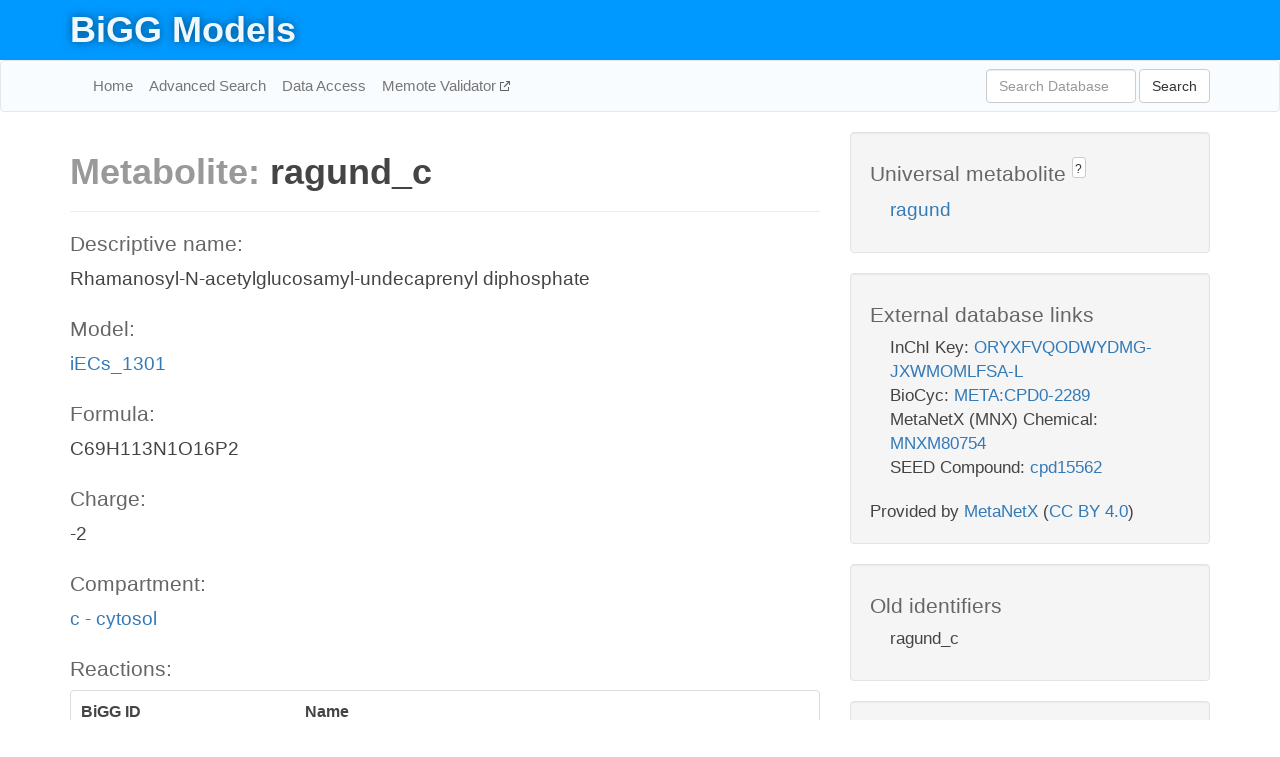

--- FILE ---
content_type: text/html; charset=UTF-8
request_url: http://bigg.ucsd.edu/models/iECs_1301/metabolites/ragund_c
body_size: 4286
content:
<!DOCTYPE html>
<html lang="en">
  <head>
    <title>BiGG Metabolite ragund_c in iECs_1301</title>

    <!-- Bootstrap and jQuery -->
    <script src="//code.jquery.com/jquery-1.9.1.min.js"></script>
    <script src="//netdna.bootstrapcdn.com/bootstrap/3.3.6/js/bootstrap.min.js"></script>
    <link rel="stylesheet" href="//netdna.bootstrapcdn.com/bootstrap/3.3.6/css/bootstrap.min.css"/>
    <link rel="stylesheet" href="//netdna.bootstrapcdn.com/font-awesome/4.0.3/css/font-awesome.min.css"/>

    <!-- BiGG styles and js -->
    <script src="/static/js/script.js"></script>
    <script src="/static/js/question_mark.js"></script>
    <link rel="stylesheet" href="/static/css/style.css"/>

    <!-- Favicon -->
    <link rel="icon" type="image/png" href="/static/assets/favicon.ico">

    <meta charset="utf-8"/>
    <meta name="viewport" content="width=device-width, initial-scale=1.0, maximum-scale=1.0, user-scalable=no"/>
    <meta name="google" content="notranslate">
    <meta name="description" content="Metabolite ragund_c in iECs_1301. Rhamanosyl-N-acetylglucosamyl-undecaprenyl diphosphate.">
    <meta http-equiv="Content-Language" content="en">

    <script>
 (function(i,s,o,g,r,a,m){i['GoogleAnalyticsObject']=r;i[r]=i[r]||function(){
     (i[r].q=i[r].q||[]).push(arguments)},i[r].l=1*new Date();a=s.createElement(o),
                          m=s.getElementsByTagName(o)[0];a.async=1;a.src=g;m.parentNode.insertBefore(a,m)
 })(window,document,'script','//www.google-analytics.com/analytics.js','ga');

 ga('create', 'UA-129739-10', 'auto');
 ga('send', 'pageview');
</script>
  </head>
  <body>
    
      <div id="nav-title-background">
        <div class="container">
          <div id="nav-title">
            <h1><a href="/">BiGG Models</a></h1>
          </div>
        </div>
      </div>

      <div class="navbar navbar-default" role="navigation">
        <div class="container">
          <div class="navbar-header">
            <button type="button" class="navbar-toggle" data-toggle="collapse" data-target=".navbar-collapse">
              <span class="sr-only">Toggle navigation</span>
              <span class="icon-bar"></span>
              <span class="icon-bar"></span>
              <span class="icon-bar"></span>
            </button>
            <!--<a class="navbar-brand" href="http://gcrg.ucsd.edu/"><strong>SBRG</strong></a>-->
          </div>

          <div class="navbar-collapse collapse ">

            <ul class="nav navbar-nav navbar-left">

              <li><a href="/">Home</a></li>
              <li><a href="/advanced_search">Advanced Search</a></li>
              <li><a href="/data_access">Data Access</a></li>
              <li><a href="https://memote.io" target="_blank" class="link-out">
                Memote Validator
              </a></li>

            </ul>
            <ul class="nav navbar-nav navbar-right">

              <form id="search-form" class="navbar-form" action="/search" method="get">
                <div class="form-group" style="display: inline; margin-right: 3px;">
                  <input id="search" type="text" name="query"
                         class="form-control" placeholder="Search Database"
                         style="width:150px;" />
                </div>
                <button type="submit" class="btn btn-default">Search</button>
              </form>
            </ul>

          </div>
        </div>
      </div>

    

    <div class="container">
      <div class="row">
        <div class="col-lg-12" >
          

  <div class="row">
    <div class="col-lg-8">
      <h1><span class="light">Metabolite: </span>ragund_c</h1>
      <hr>
      <h4>Descriptive name: </h4>
      <p>Rhamanosyl-N-acetylglucosamyl-undecaprenyl diphosphate</p>

      <h4>Model: </h4>
      <p><a href="/models/iECs_1301">iECs_1301</a></p>

      <h4>Formula:</h4>
      <p>C69H113N1O16P2</p>

      <h4>Charge:</h4>
      <p>-2</p>

      <h4>Compartment:</h4>
      <p><a href="/compartments">c - cytosol</a></p>

      <h4>Reactions: </h4>
      <div class="panel panel-default">
        <div class="table table-hover">
          <div class="table-header">
            <div class="table-row">
              <div class="table-cell" style="width: 30%">BiGG ID</div>
              <div class="table-cell" style="width: 70%">Name</div>
            </div>
          </div>
          <div class="table-body">
            
            <a href="/models/iECs_1301/reactions/O16AT">
              <div class="table-row">
                <div class="table-cell" style="width: 30%">O16AT</div>
                <div class="table-cell" style="width: 70%">Rhamanosyl-N-acetylglucosamyl-undecaprenyl diphosphate O-acetyltransferase (LPS O16 antigen biosynthesis)</div>
              </div>
            </a>
            
          </div>
        </div>
      </div>
      

      <hr class="section-break">
<h3>
  <a href="https://github.com/SBRG/bigg_models/issues/new" target="_blank" id="comment-link">
    Report an error on this page
  </a>
  
    
      <a tabindex="0" role="button" type="button" class="btn btn-default btn-xs"
   style="position: relative; top: -8px; padding: 0.2em; height: 1.8em;" data-trigger="click"
   data-toggle="popover" data-placement="bottom"
   data-title="Reporting errors"
   data-content="You will need an account on GitHub to report the error. If you prefer not to sign up for GitHub, please send your report to Zachary King <zaking@ucsd.edu>.">
   ?
</a>
    
   
</h3>
    </div>

    <!-- Side bar -->
    <div class="col-lg-4">
      <div class="well">
        <h4>
          Universal metabolite
          
            
              <a tabindex="0" role="button" type="button" class="btn btn-default btn-xs"
   style="position: relative; top: -8px; padding: 0.2em; height: 1.8em;" data-trigger="click"
   data-toggle="popover" data-placement="bottom"
   data-title="Universal metabolite"
   data-content="BiGG Models has a list of universal metabolites. Visit the universal metabolite page to see all the models and compartments that contain this metabolite.">
   ?
</a>
            
          
        </h4>
        <ul class="list-unstyled">
          <li>
            <a href="/universal/metabolites/ragund">ragund</a>
          </li>
        </ul>
      </div>

      <div class="well database-well">
  <h4>External database links</h4>
  <ul class="list-unstyled">
    
      <li>InChI Key:
        
          <a href="https://identifiers.org/inchikey/ORYXFVQODWYDMG-JXWMOMLFSA-L" target="_blank">ORYXFVQODWYDMG-JXWMOMLFSA-L</a>
        
      </li>
    
      <li>BioCyc:
        
          <a href="http://identifiers.org/biocyc/META:CPD0-2289" target="_blank">META:CPD0-2289</a>
        
      </li>
    
      <li>MetaNetX (MNX) Chemical:
        
          <a href="http://identifiers.org/metanetx.chemical/MNXM80754" target="_blank">MNXM80754</a>
        
      </li>
    
      <li>SEED Compound:
        
          <a href="http://identifiers.org/seed.compound/cpd15562" target="_blank">cpd15562</a>
        
      </li>
    
  </ul>
  
  <p style="font-size: 17px; margin: 20px 0 0 0">
    Provided by <a href="http://metanetx.org">MetaNetX</a>
    (<a href="https://creativecommons.org/licenses/by/4.0">CC BY 4.0</a>)
  </p>
  
</div>
      <div class="well database-well">
  <h4>Old identifiers</h4>
  <ul class="list-unstyled">
    ragund_c
  </ul>
</div>

      <div class="well">
        <h4>ragund in other models</h4>
        <ul class="list-unstyled">
          
            <li>
              <a href="/models/iJO1366/metabolites/ragund_c">
                iJO1366
              </a>
              (ragund_c)
            </li>
          
            <li>
              <a href="/models/iAF1260/metabolites/ragund_c">
                iAF1260
              </a>
              (ragund_c)
            </li>
          
            <li>
              <a href="/models/iAPECO1_1312/metabolites/ragund_c">
                iAPECO1_1312
              </a>
              (ragund_c)
            </li>
          
            <li>
              <a href="/models/iSF_1195/metabolites/ragund_c">
                iSF_1195
              </a>
              (ragund_c)
            </li>
          
            <li>
              <a href="/models/iNJ661/metabolites/ragund_c">
                iNJ661
              </a>
              (ragund_c)
            </li>
          
            <li>
              <a href="/models/iBWG_1329/metabolites/ragund_c">
                iBWG_1329
              </a>
              (ragund_c)
            </li>
          
            <li>
              <a href="/models/iB21_1397/metabolites/ragund_c">
                iB21_1397
              </a>
              (ragund_c)
            </li>
          
            <li>
              <a href="/models/ic_1306/metabolites/ragund_c">
                ic_1306
              </a>
              (ragund_c)
            </li>
          
            <li>
              <a href="/models/iE2348C_1286/metabolites/ragund_c">
                iE2348C_1286
              </a>
              (ragund_c)
            </li>
          
            <li>
              <a href="/models/iEC042_1314/metabolites/ragund_c">
                iEC042_1314
              </a>
              (ragund_c)
            </li>
          
            <li>
              <a href="/models/iEC55989_1330/metabolites/ragund_c">
                iEC55989_1330
              </a>
              (ragund_c)
            </li>
          
            <li>
              <a href="/models/iECABU_c1320/metabolites/ragund_c">
                iECABU_c1320
              </a>
              (ragund_c)
            </li>
          
            <li>
              <a href="/models/iECB_1328/metabolites/ragund_c">
                iECB_1328
              </a>
              (ragund_c)
            </li>
          
            <li>
              <a href="/models/iECBD_1354/metabolites/ragund_c">
                iECBD_1354
              </a>
              (ragund_c)
            </li>
          
            <li>
              <a href="/models/iECD_1391/metabolites/ragund_c">
                iECD_1391
              </a>
              (ragund_c)
            </li>
          
            <li>
              <a href="/models/iEcDH1_1363/metabolites/ragund_c">
                iEcDH1_1363
              </a>
              (ragund_c)
            </li>
          
            <li>
              <a href="/models/iECDH1ME8569_1439/metabolites/ragund_c">
                iECDH1ME8569_1439
              </a>
              (ragund_c)
            </li>
          
            <li>
              <a href="/models/iECDH10B_1368/metabolites/ragund_c">
                iECDH10B_1368
              </a>
              (ragund_c)
            </li>
          
            <li>
              <a href="/models/iEcE24377_1341/metabolites/ragund_c">
                iEcE24377_1341
              </a>
              (ragund_c)
            </li>
          
            <li>
              <a href="/models/iECED1_1282/metabolites/ragund_c">
                iECED1_1282
              </a>
              (ragund_c)
            </li>
          
            <li>
              <a href="/models/iECH74115_1262/metabolites/ragund_c">
                iECH74115_1262
              </a>
              (ragund_c)
            </li>
          
            <li>
              <a href="/models/iEcHS_1320/metabolites/ragund_c">
                iEcHS_1320
              </a>
              (ragund_c)
            </li>
          
            <li>
              <a href="/models/iECIAI1_1343/metabolites/ragund_c">
                iECIAI1_1343
              </a>
              (ragund_c)
            </li>
          
            <li>
              <a href="/models/iECIAI39_1322/metabolites/ragund_c">
                iECIAI39_1322
              </a>
              (ragund_c)
            </li>
          
            <li>
              <a href="/models/iECNA114_1301/metabolites/ragund_c">
                iECNA114_1301
              </a>
              (ragund_c)
            </li>
          
            <li>
              <a href="/models/iECO103_1326/metabolites/ragund_c">
                iECO103_1326
              </a>
              (ragund_c)
            </li>
          
            <li>
              <a href="/models/iECO111_1330/metabolites/ragund_c">
                iECO111_1330
              </a>
              (ragund_c)
            </li>
          
            <li>
              <a href="/models/iECO26_1355/metabolites/ragund_c">
                iECO26_1355
              </a>
              (ragund_c)
            </li>
          
            <li>
              <a href="/models/iECOK1_1307/metabolites/ragund_c">
                iECOK1_1307
              </a>
              (ragund_c)
            </li>
          
            <li>
              <a href="/models/iEcolC_1368/metabolites/ragund_c">
                iEcolC_1368
              </a>
              (ragund_c)
            </li>
          
            <li>
              <a href="/models/iECP_1309/metabolites/ragund_c">
                iECP_1309
              </a>
              (ragund_c)
            </li>
          
            <li>
              <a href="/models/iECS88_1305/metabolites/ragund_c">
                iECS88_1305
              </a>
              (ragund_c)
            </li>
          
            <li>
              <a href="/models/iECSE_1348/metabolites/ragund_c">
                iECSE_1348
              </a>
              (ragund_c)
            </li>
          
            <li>
              <a href="/models/iECSF_1327/metabolites/ragund_c">
                iECSF_1327
              </a>
              (ragund_c)
            </li>
          
            <li>
              <a href="/models/iEcSMS35_1347/metabolites/ragund_c">
                iEcSMS35_1347
              </a>
              (ragund_c)
            </li>
          
            <li>
              <a href="/models/iECSP_1301/metabolites/ragund_c">
                iECSP_1301
              </a>
              (ragund_c)
            </li>
          
            <li>
              <a href="/models/iECUMN_1333/metabolites/ragund_c">
                iECUMN_1333
              </a>
              (ragund_c)
            </li>
          
            <li>
              <a href="/models/iECW_1372/metabolites/ragund_c">
                iECW_1372
              </a>
              (ragund_c)
            </li>
          
            <li>
              <a href="/models/iEKO11_1354/metabolites/ragund_c">
                iEKO11_1354
              </a>
              (ragund_c)
            </li>
          
            <li>
              <a href="/models/iETEC_1333/metabolites/ragund_c">
                iETEC_1333
              </a>
              (ragund_c)
            </li>
          
            <li>
              <a href="/models/iG2583_1286/metabolites/ragund_c">
                iG2583_1286
              </a>
              (ragund_c)
            </li>
          
            <li>
              <a href="/models/iLF82_1304/metabolites/ragund_c">
                iLF82_1304
              </a>
              (ragund_c)
            </li>
          
            <li>
              <a href="/models/iNRG857_1313/metabolites/ragund_c">
                iNRG857_1313
              </a>
              (ragund_c)
            </li>
          
            <li>
              <a href="/models/iS_1188/metabolites/ragund_c">
                iS_1188
              </a>
              (ragund_c)
            </li>
          
            <li>
              <a href="/models/iSbBS512_1146/metabolites/ragund_c">
                iSbBS512_1146
              </a>
              (ragund_c)
            </li>
          
            <li>
              <a href="/models/iSBO_1134/metabolites/ragund_c">
                iSBO_1134
              </a>
              (ragund_c)
            </li>
          
            <li>
              <a href="/models/iSDY_1059/metabolites/ragund_c">
                iSDY_1059
              </a>
              (ragund_c)
            </li>
          
            <li>
              <a href="/models/iSFV_1184/metabolites/ragund_c">
                iSFV_1184
              </a>
              (ragund_c)
            </li>
          
            <li>
              <a href="/models/iSFxv_1172/metabolites/ragund_c">
                iSFxv_1172
              </a>
              (ragund_c)
            </li>
          
            <li>
              <a href="/models/iSSON_1240/metabolites/ragund_c">
                iSSON_1240
              </a>
              (ragund_c)
            </li>
          
            <li>
              <a href="/models/iUMN146_1321/metabolites/ragund_c">
                iUMN146_1321
              </a>
              (ragund_c)
            </li>
          
            <li>
              <a href="/models/iUMNK88_1353/metabolites/ragund_c">
                iUMNK88_1353
              </a>
              (ragund_c)
            </li>
          
            <li>
              <a href="/models/iUTI89_1310/metabolites/ragund_c">
                iUTI89_1310
              </a>
              (ragund_c)
            </li>
          
            <li>
              <a href="/models/iWFL_1372/metabolites/ragund_c">
                iWFL_1372
              </a>
              (ragund_c)
            </li>
          
            <li>
              <a href="/models/iZ_1308/metabolites/ragund_c">
                iZ_1308
              </a>
              (ragund_c)
            </li>
          
            <li>
              <a href="/models/iY75_1357/metabolites/ragund_c">
                iY75_1357
              </a>
              (ragund_c)
            </li>
          
            <li>
              <a href="/models/iAF1260b/metabolites/ragund_c">
                iAF1260b
              </a>
              (ragund_c)
            </li>
          
            <li>
              <a href="/models/iML1515/metabolites/ragund_c">
                iML1515
              </a>
              (ragund_c)
            </li>
          
            <li>
              <a href="/models/iEK1008/metabolites/ragund_c">
                iEK1008
              </a>
              (ragund_c)
            </li>
          
            <li>
              <a href="/models/iEC1372_W3110/metabolites/ragund_c">
                iEC1372_W3110
              </a>
              (ragund_c)
            </li>
          
        </ul>
      </div>
    </div>

  </div>
  

        </div>
      </div>

      <footer class="row">
        <div class="col-lg-12" style="margin:60px 0;">
          <hr>
          <p style="font-size: 15px;">
  Latest BiGG Models publication:
  <br/><br/>
  King ZA, Lu JS, Dräger A, Miller PC, Federowicz S, Lerman JA, Ebrahim A,
  Palsson BO, and Lewis NE. <b>BiGG Models: A platform for
  integrating, standardizing, and sharing genome-scale models</b>
  (2016) Nucleic Acids Research 44(D1):D515-D522.
  doi:<a href="http://dx.doi.org/10.1093/nar/gkv1049" target="_blank">10.1093/nar/gkv1049</a>
</p>
          <hr>
          <p>Copyright &copy; 2019 The Regents of the University of California.</p>
        </div>
      </footer>
    </div>

    <script src="//cdnjs.cloudflare.com/ajax/libs/typeahead.js/0.11.1/typeahead.bundle.min.js"></script>
<link href="/static/css/typeahead.css" rel="stylesheet"/>
<script>
 var bh = new Bloodhound({
   datumTokenizer: Bloodhound.tokenizers.whitespace,
   queryTokenizer: Bloodhound.tokenizers.whitespace,
   remote: {
     url: '/autocomplete?query=%QUERY',
     wildcard: '%QUERY',
   },
 })
   $('#search').typeahead({
     minLength: 3,
     highlight: true,
     hint: true,
   }, {
     name: 'search',
     source: bh,
   }).bind('typeahead:select', function (event, suggestion) {
     $('#search-form').trigger('submit')
   }).keypress(function (event) {
     if (event.keyCode == 13)
       $('#search-form').trigger('submit')
   })
</script>
  </body>
</html>